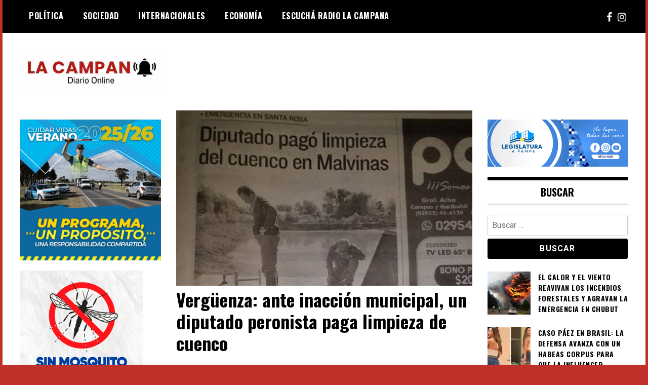

--- FILE ---
content_type: text/html; charset=UTF-8
request_url: https://www.diariolacampana.com.ar/2017/05/04/verguenza-ante-inaccion-municipal-un-diputado-peronista-paga-limpieza-de-cuenco/
body_size: 9254
content:
<!doctype html>
<html lang="es-AR">
<head>
	<meta charset="UTF-8">
	<meta name="viewport" content="width=device-width, initial-scale=1">
	<link rel="profile" href="https://gmpg.org/xfn/11">
	<title>Vergüenza: ante inacción municipal, un diputado peronista paga limpieza de cuenco &#8211; Diario La Campana</title>
<meta name='robots' content='max-image-preview:large' />
<link rel='dns-prefetch' href='//fonts.googleapis.com' />
<link rel="alternate" type="application/rss+xml" title="Diario La Campana &raquo; Feed" href="https://www.diariolacampana.com.ar/feed/" />
<link rel="alternate" type="application/rss+xml" title="Diario La Campana &raquo; RSS de los comentarios" href="https://www.diariolacampana.com.ar/comments/feed/" />
<script type="text/javascript">
/* <![CDATA[ */
window._wpemojiSettings = {"baseUrl":"https:\/\/s.w.org\/images\/core\/emoji\/14.0.0\/72x72\/","ext":".png","svgUrl":"https:\/\/s.w.org\/images\/core\/emoji\/14.0.0\/svg\/","svgExt":".svg","source":{"concatemoji":"https:\/\/www.diariolacampana.com.ar\/wp-includes\/js\/wp-emoji-release.min.js?ver=0613eb8bd67fabad33d7033fcd7224d7"}};
/*! This file is auto-generated */
!function(i,n){var o,s,e;function c(e){try{var t={supportTests:e,timestamp:(new Date).valueOf()};sessionStorage.setItem(o,JSON.stringify(t))}catch(e){}}function p(e,t,n){e.clearRect(0,0,e.canvas.width,e.canvas.height),e.fillText(t,0,0);var t=new Uint32Array(e.getImageData(0,0,e.canvas.width,e.canvas.height).data),r=(e.clearRect(0,0,e.canvas.width,e.canvas.height),e.fillText(n,0,0),new Uint32Array(e.getImageData(0,0,e.canvas.width,e.canvas.height).data));return t.every(function(e,t){return e===r[t]})}function u(e,t,n){switch(t){case"flag":return n(e,"\ud83c\udff3\ufe0f\u200d\u26a7\ufe0f","\ud83c\udff3\ufe0f\u200b\u26a7\ufe0f")?!1:!n(e,"\ud83c\uddfa\ud83c\uddf3","\ud83c\uddfa\u200b\ud83c\uddf3")&&!n(e,"\ud83c\udff4\udb40\udc67\udb40\udc62\udb40\udc65\udb40\udc6e\udb40\udc67\udb40\udc7f","\ud83c\udff4\u200b\udb40\udc67\u200b\udb40\udc62\u200b\udb40\udc65\u200b\udb40\udc6e\u200b\udb40\udc67\u200b\udb40\udc7f");case"emoji":return!n(e,"\ud83e\udef1\ud83c\udffb\u200d\ud83e\udef2\ud83c\udfff","\ud83e\udef1\ud83c\udffb\u200b\ud83e\udef2\ud83c\udfff")}return!1}function f(e,t,n){var r="undefined"!=typeof WorkerGlobalScope&&self instanceof WorkerGlobalScope?new OffscreenCanvas(300,150):i.createElement("canvas"),a=r.getContext("2d",{willReadFrequently:!0}),o=(a.textBaseline="top",a.font="600 32px Arial",{});return e.forEach(function(e){o[e]=t(a,e,n)}),o}function t(e){var t=i.createElement("script");t.src=e,t.defer=!0,i.head.appendChild(t)}"undefined"!=typeof Promise&&(o="wpEmojiSettingsSupports",s=["flag","emoji"],n.supports={everything:!0,everythingExceptFlag:!0},e=new Promise(function(e){i.addEventListener("DOMContentLoaded",e,{once:!0})}),new Promise(function(t){var n=function(){try{var e=JSON.parse(sessionStorage.getItem(o));if("object"==typeof e&&"number"==typeof e.timestamp&&(new Date).valueOf()<e.timestamp+604800&&"object"==typeof e.supportTests)return e.supportTests}catch(e){}return null}();if(!n){if("undefined"!=typeof Worker&&"undefined"!=typeof OffscreenCanvas&&"undefined"!=typeof URL&&URL.createObjectURL&&"undefined"!=typeof Blob)try{var e="postMessage("+f.toString()+"("+[JSON.stringify(s),u.toString(),p.toString()].join(",")+"));",r=new Blob([e],{type:"text/javascript"}),a=new Worker(URL.createObjectURL(r),{name:"wpTestEmojiSupports"});return void(a.onmessage=function(e){c(n=e.data),a.terminate(),t(n)})}catch(e){}c(n=f(s,u,p))}t(n)}).then(function(e){for(var t in e)n.supports[t]=e[t],n.supports.everything=n.supports.everything&&n.supports[t],"flag"!==t&&(n.supports.everythingExceptFlag=n.supports.everythingExceptFlag&&n.supports[t]);n.supports.everythingExceptFlag=n.supports.everythingExceptFlag&&!n.supports.flag,n.DOMReady=!1,n.readyCallback=function(){n.DOMReady=!0}}).then(function(){return e}).then(function(){var e;n.supports.everything||(n.readyCallback(),(e=n.source||{}).concatemoji?t(e.concatemoji):e.wpemoji&&e.twemoji&&(t(e.twemoji),t(e.wpemoji)))}))}((window,document),window._wpemojiSettings);
/* ]]> */
</script>
<style id='wp-emoji-styles-inline-css' type='text/css'>

	img.wp-smiley, img.emoji {
		display: inline !important;
		border: none !important;
		box-shadow: none !important;
		height: 1em !important;
		width: 1em !important;
		margin: 0 0.07em !important;
		vertical-align: -0.1em !important;
		background: none !important;
		padding: 0 !important;
	}
</style>
<link rel='stylesheet' id='wp-block-library-css' href='https://www.diariolacampana.com.ar/wp-includes/css/dist/block-library/style.min.css?ver=0613eb8bd67fabad33d7033fcd7224d7' type='text/css' media='all' />
<style id='classic-theme-styles-inline-css' type='text/css'>
/*! This file is auto-generated */
.wp-block-button__link{color:#fff;background-color:#32373c;border-radius:9999px;box-shadow:none;text-decoration:none;padding:calc(.667em + 2px) calc(1.333em + 2px);font-size:1.125em}.wp-block-file__button{background:#32373c;color:#fff;text-decoration:none}
</style>
<style id='global-styles-inline-css' type='text/css'>
body{--wp--preset--color--black: #000000;--wp--preset--color--cyan-bluish-gray: #abb8c3;--wp--preset--color--white: #ffffff;--wp--preset--color--pale-pink: #f78da7;--wp--preset--color--vivid-red: #cf2e2e;--wp--preset--color--luminous-vivid-orange: #ff6900;--wp--preset--color--luminous-vivid-amber: #fcb900;--wp--preset--color--light-green-cyan: #7bdcb5;--wp--preset--color--vivid-green-cyan: #00d084;--wp--preset--color--pale-cyan-blue: #8ed1fc;--wp--preset--color--vivid-cyan-blue: #0693e3;--wp--preset--color--vivid-purple: #9b51e0;--wp--preset--gradient--vivid-cyan-blue-to-vivid-purple: linear-gradient(135deg,rgba(6,147,227,1) 0%,rgb(155,81,224) 100%);--wp--preset--gradient--light-green-cyan-to-vivid-green-cyan: linear-gradient(135deg,rgb(122,220,180) 0%,rgb(0,208,130) 100%);--wp--preset--gradient--luminous-vivid-amber-to-luminous-vivid-orange: linear-gradient(135deg,rgba(252,185,0,1) 0%,rgba(255,105,0,1) 100%);--wp--preset--gradient--luminous-vivid-orange-to-vivid-red: linear-gradient(135deg,rgba(255,105,0,1) 0%,rgb(207,46,46) 100%);--wp--preset--gradient--very-light-gray-to-cyan-bluish-gray: linear-gradient(135deg,rgb(238,238,238) 0%,rgb(169,184,195) 100%);--wp--preset--gradient--cool-to-warm-spectrum: linear-gradient(135deg,rgb(74,234,220) 0%,rgb(151,120,209) 20%,rgb(207,42,186) 40%,rgb(238,44,130) 60%,rgb(251,105,98) 80%,rgb(254,248,76) 100%);--wp--preset--gradient--blush-light-purple: linear-gradient(135deg,rgb(255,206,236) 0%,rgb(152,150,240) 100%);--wp--preset--gradient--blush-bordeaux: linear-gradient(135deg,rgb(254,205,165) 0%,rgb(254,45,45) 50%,rgb(107,0,62) 100%);--wp--preset--gradient--luminous-dusk: linear-gradient(135deg,rgb(255,203,112) 0%,rgb(199,81,192) 50%,rgb(65,88,208) 100%);--wp--preset--gradient--pale-ocean: linear-gradient(135deg,rgb(255,245,203) 0%,rgb(182,227,212) 50%,rgb(51,167,181) 100%);--wp--preset--gradient--electric-grass: linear-gradient(135deg,rgb(202,248,128) 0%,rgb(113,206,126) 100%);--wp--preset--gradient--midnight: linear-gradient(135deg,rgb(2,3,129) 0%,rgb(40,116,252) 100%);--wp--preset--font-size--small: 13px;--wp--preset--font-size--medium: 20px;--wp--preset--font-size--large: 36px;--wp--preset--font-size--x-large: 42px;--wp--preset--spacing--20: 0.44rem;--wp--preset--spacing--30: 0.67rem;--wp--preset--spacing--40: 1rem;--wp--preset--spacing--50: 1.5rem;--wp--preset--spacing--60: 2.25rem;--wp--preset--spacing--70: 3.38rem;--wp--preset--spacing--80: 5.06rem;--wp--preset--shadow--natural: 6px 6px 9px rgba(0, 0, 0, 0.2);--wp--preset--shadow--deep: 12px 12px 50px rgba(0, 0, 0, 0.4);--wp--preset--shadow--sharp: 6px 6px 0px rgba(0, 0, 0, 0.2);--wp--preset--shadow--outlined: 6px 6px 0px -3px rgba(255, 255, 255, 1), 6px 6px rgba(0, 0, 0, 1);--wp--preset--shadow--crisp: 6px 6px 0px rgba(0, 0, 0, 1);}:where(.is-layout-flex){gap: 0.5em;}:where(.is-layout-grid){gap: 0.5em;}body .is-layout-flow > .alignleft{float: left;margin-inline-start: 0;margin-inline-end: 2em;}body .is-layout-flow > .alignright{float: right;margin-inline-start: 2em;margin-inline-end: 0;}body .is-layout-flow > .aligncenter{margin-left: auto !important;margin-right: auto !important;}body .is-layout-constrained > .alignleft{float: left;margin-inline-start: 0;margin-inline-end: 2em;}body .is-layout-constrained > .alignright{float: right;margin-inline-start: 2em;margin-inline-end: 0;}body .is-layout-constrained > .aligncenter{margin-left: auto !important;margin-right: auto !important;}body .is-layout-constrained > :where(:not(.alignleft):not(.alignright):not(.alignfull)){max-width: var(--wp--style--global--content-size);margin-left: auto !important;margin-right: auto !important;}body .is-layout-constrained > .alignwide{max-width: var(--wp--style--global--wide-size);}body .is-layout-flex{display: flex;}body .is-layout-flex{flex-wrap: wrap;align-items: center;}body .is-layout-flex > *{margin: 0;}body .is-layout-grid{display: grid;}body .is-layout-grid > *{margin: 0;}:where(.wp-block-columns.is-layout-flex){gap: 2em;}:where(.wp-block-columns.is-layout-grid){gap: 2em;}:where(.wp-block-post-template.is-layout-flex){gap: 1.25em;}:where(.wp-block-post-template.is-layout-grid){gap: 1.25em;}.has-black-color{color: var(--wp--preset--color--black) !important;}.has-cyan-bluish-gray-color{color: var(--wp--preset--color--cyan-bluish-gray) !important;}.has-white-color{color: var(--wp--preset--color--white) !important;}.has-pale-pink-color{color: var(--wp--preset--color--pale-pink) !important;}.has-vivid-red-color{color: var(--wp--preset--color--vivid-red) !important;}.has-luminous-vivid-orange-color{color: var(--wp--preset--color--luminous-vivid-orange) !important;}.has-luminous-vivid-amber-color{color: var(--wp--preset--color--luminous-vivid-amber) !important;}.has-light-green-cyan-color{color: var(--wp--preset--color--light-green-cyan) !important;}.has-vivid-green-cyan-color{color: var(--wp--preset--color--vivid-green-cyan) !important;}.has-pale-cyan-blue-color{color: var(--wp--preset--color--pale-cyan-blue) !important;}.has-vivid-cyan-blue-color{color: var(--wp--preset--color--vivid-cyan-blue) !important;}.has-vivid-purple-color{color: var(--wp--preset--color--vivid-purple) !important;}.has-black-background-color{background-color: var(--wp--preset--color--black) !important;}.has-cyan-bluish-gray-background-color{background-color: var(--wp--preset--color--cyan-bluish-gray) !important;}.has-white-background-color{background-color: var(--wp--preset--color--white) !important;}.has-pale-pink-background-color{background-color: var(--wp--preset--color--pale-pink) !important;}.has-vivid-red-background-color{background-color: var(--wp--preset--color--vivid-red) !important;}.has-luminous-vivid-orange-background-color{background-color: var(--wp--preset--color--luminous-vivid-orange) !important;}.has-luminous-vivid-amber-background-color{background-color: var(--wp--preset--color--luminous-vivid-amber) !important;}.has-light-green-cyan-background-color{background-color: var(--wp--preset--color--light-green-cyan) !important;}.has-vivid-green-cyan-background-color{background-color: var(--wp--preset--color--vivid-green-cyan) !important;}.has-pale-cyan-blue-background-color{background-color: var(--wp--preset--color--pale-cyan-blue) !important;}.has-vivid-cyan-blue-background-color{background-color: var(--wp--preset--color--vivid-cyan-blue) !important;}.has-vivid-purple-background-color{background-color: var(--wp--preset--color--vivid-purple) !important;}.has-black-border-color{border-color: var(--wp--preset--color--black) !important;}.has-cyan-bluish-gray-border-color{border-color: var(--wp--preset--color--cyan-bluish-gray) !important;}.has-white-border-color{border-color: var(--wp--preset--color--white) !important;}.has-pale-pink-border-color{border-color: var(--wp--preset--color--pale-pink) !important;}.has-vivid-red-border-color{border-color: var(--wp--preset--color--vivid-red) !important;}.has-luminous-vivid-orange-border-color{border-color: var(--wp--preset--color--luminous-vivid-orange) !important;}.has-luminous-vivid-amber-border-color{border-color: var(--wp--preset--color--luminous-vivid-amber) !important;}.has-light-green-cyan-border-color{border-color: var(--wp--preset--color--light-green-cyan) !important;}.has-vivid-green-cyan-border-color{border-color: var(--wp--preset--color--vivid-green-cyan) !important;}.has-pale-cyan-blue-border-color{border-color: var(--wp--preset--color--pale-cyan-blue) !important;}.has-vivid-cyan-blue-border-color{border-color: var(--wp--preset--color--vivid-cyan-blue) !important;}.has-vivid-purple-border-color{border-color: var(--wp--preset--color--vivid-purple) !important;}.has-vivid-cyan-blue-to-vivid-purple-gradient-background{background: var(--wp--preset--gradient--vivid-cyan-blue-to-vivid-purple) !important;}.has-light-green-cyan-to-vivid-green-cyan-gradient-background{background: var(--wp--preset--gradient--light-green-cyan-to-vivid-green-cyan) !important;}.has-luminous-vivid-amber-to-luminous-vivid-orange-gradient-background{background: var(--wp--preset--gradient--luminous-vivid-amber-to-luminous-vivid-orange) !important;}.has-luminous-vivid-orange-to-vivid-red-gradient-background{background: var(--wp--preset--gradient--luminous-vivid-orange-to-vivid-red) !important;}.has-very-light-gray-to-cyan-bluish-gray-gradient-background{background: var(--wp--preset--gradient--very-light-gray-to-cyan-bluish-gray) !important;}.has-cool-to-warm-spectrum-gradient-background{background: var(--wp--preset--gradient--cool-to-warm-spectrum) !important;}.has-blush-light-purple-gradient-background{background: var(--wp--preset--gradient--blush-light-purple) !important;}.has-blush-bordeaux-gradient-background{background: var(--wp--preset--gradient--blush-bordeaux) !important;}.has-luminous-dusk-gradient-background{background: var(--wp--preset--gradient--luminous-dusk) !important;}.has-pale-ocean-gradient-background{background: var(--wp--preset--gradient--pale-ocean) !important;}.has-electric-grass-gradient-background{background: var(--wp--preset--gradient--electric-grass) !important;}.has-midnight-gradient-background{background: var(--wp--preset--gradient--midnight) !important;}.has-small-font-size{font-size: var(--wp--preset--font-size--small) !important;}.has-medium-font-size{font-size: var(--wp--preset--font-size--medium) !important;}.has-large-font-size{font-size: var(--wp--preset--font-size--large) !important;}.has-x-large-font-size{font-size: var(--wp--preset--font-size--x-large) !important;}
.wp-block-navigation a:where(:not(.wp-element-button)){color: inherit;}
:where(.wp-block-post-template.is-layout-flex){gap: 1.25em;}:where(.wp-block-post-template.is-layout-grid){gap: 1.25em;}
:where(.wp-block-columns.is-layout-flex){gap: 2em;}:where(.wp-block-columns.is-layout-grid){gap: 2em;}
.wp-block-pullquote{font-size: 1.5em;line-height: 1.6;}
</style>
<link rel='stylesheet' id='parent-style-css' href='https://www.diariolacampana.com.ar/wp-content/themes/madd-magazine/style.css?ver=0613eb8bd67fabad33d7033fcd7224d7' type='text/css' media='all' />
<link rel='stylesheet' id='child-style-css' href='https://www.diariolacampana.com.ar/wp-content/themes/madd-magazine-child/style.css?ver=4.0' type='text/css' media='all' />
<link rel='stylesheet' id='madd-magazine-theme-google-font-open-css' href='//fonts.googleapis.com/css?family=Oswald:400,700|Roboto:400,700' type='text/css' media='all' />
<link rel='stylesheet' id='font-awesome-css' href='https://www.diariolacampana.com.ar/wp-content/themes/madd-magazine/js/lib/font-awesome/css/font-awesome.min.css?ver=4.7.0' type='text/css' media='all' />
<link rel='stylesheet' id='swiper-css' href='https://www.diariolacampana.com.ar/wp-content/themes/madd-magazine/js/lib/swiper/css/swiper.min.css?ver=4.1.0' type='text/css' media='all' />
<link rel='stylesheet' id='madd-magazine-style-css' href='https://www.diariolacampana.com.ar/wp-content/themes/madd-magazine-child/style.css?ver=0613eb8bd67fabad33d7033fcd7224d7' type='text/css' media='all' />
<link rel='stylesheet' id='recent-posts-widget-with-thumbnails-public-style-css' href='https://www.diariolacampana.com.ar/wp-content/plugins/recent-posts-widget-with-thumbnails/public.css?ver=7.1.1' type='text/css' media='all' />
<script type="text/javascript" src="https://www.diariolacampana.com.ar/wp-includes/js/jquery/jquery.min.js?ver=3.7.1" id="jquery-core-js"></script>
<script type="text/javascript" src="https://www.diariolacampana.com.ar/wp-includes/js/jquery/jquery-migrate.min.js?ver=3.4.1" id="jquery-migrate-js"></script>
<script type="text/javascript" src="https://www.diariolacampana.com.ar/wp-content/themes/madd-magazine/js/lib/swiper/js/swiper.js?ver=4.1.0" id="swiper-js"></script>
<script type="text/javascript" src="https://www.diariolacampana.com.ar/wp-content/themes/madd-magazine/js/scripts.js?ver=1.0.0" id="madd-magazine-theme-script-js"></script>
<link rel="https://api.w.org/" href="https://www.diariolacampana.com.ar/wp-json/" /><link rel="alternate" type="application/json" href="https://www.diariolacampana.com.ar/wp-json/wp/v2/posts/4463" /><link rel="EditURI" type="application/rsd+xml" title="RSD" href="https://www.diariolacampana.com.ar/xmlrpc.php?rsd" />
<link rel="canonical" href="https://www.diariolacampana.com.ar/2017/05/04/verguenza-ante-inaccion-municipal-un-diputado-peronista-paga-limpieza-de-cuenco/" />
<link rel="alternate" type="application/json+oembed" href="https://www.diariolacampana.com.ar/wp-json/oembed/1.0/embed?url=https%3A%2F%2Fwww.diariolacampana.com.ar%2F2017%2F05%2F04%2Fverguenza-ante-inaccion-municipal-un-diputado-peronista-paga-limpieza-de-cuenco%2F" />
<link rel="alternate" type="text/xml+oembed" href="https://www.diariolacampana.com.ar/wp-json/oembed/1.0/embed?url=https%3A%2F%2Fwww.diariolacampana.com.ar%2F2017%2F05%2F04%2Fverguenza-ante-inaccion-municipal-un-diputado-peronista-paga-limpieza-de-cuenco%2F&#038;format=xml" />
<style>
.categories-wrap a,header .site-navigation .current-menu-item > a,header .site-navigation a:hover{background: #ad1111;}
.video-label{color: #ad1111;}
.main-slider-wrap{background: #000000;}
</style>

		<style type="text/css">
					.site-title,
			.site-description {
				position: absolute;
				clip: rect(1px, 1px, 1px, 1px);
			}
				</style>
		<style type="text/css" id="custom-background-css">
body.custom-background { background-color: #bf302b; }
</style>
	<link rel="icon" href="https://www.diariolacampana.com.ar/wp-content/uploads/2025/02/cropped-WhatsApp-Image-2025-02-15-at-2.15.13-PM-32x32.jpeg" sizes="32x32" />
<link rel="icon" href="https://www.diariolacampana.com.ar/wp-content/uploads/2025/02/cropped-WhatsApp-Image-2025-02-15-at-2.15.13-PM-192x192.jpeg" sizes="192x192" />
<link rel="apple-touch-icon" href="https://www.diariolacampana.com.ar/wp-content/uploads/2025/02/cropped-WhatsApp-Image-2025-02-15-at-2.15.13-PM-180x180.jpeg" />
<meta name="msapplication-TileImage" content="https://www.diariolacampana.com.ar/wp-content/uploads/2025/02/cropped-WhatsApp-Image-2025-02-15-at-2.15.13-PM-270x270.jpeg" />
</head>

<body data-rsssl=1 class="post-template-default single single-post postid-4463 single-format-standard custom-background wp-custom-logo">
	<div id="page" class="site-wrapper">
	<a class="skip-link screen-reader-text" href="#content">Skip to content</a>
	<header id="masthead" class="header">
		<div class="header-inner">
			<div class="container">
				<nav class="site-navigation">
					<div class="menu-menu-container"><ul id="primary-menu" class="menu"><li id="menu-item-31" class="menu-item menu-item-type-taxonomy menu-item-object-category current-post-ancestor current-menu-parent current-post-parent menu-item-31"><a href="https://www.diariolacampana.com.ar/category/politica/">Política</a></li>
<li id="menu-item-32" class="menu-item menu-item-type-taxonomy menu-item-object-category menu-item-32"><a href="https://www.diariolacampana.com.ar/category/sociedad/">Sociedad</a></li>
<li id="menu-item-7636" class="menu-item menu-item-type-taxonomy menu-item-object-category menu-item-7636"><a href="https://www.diariolacampana.com.ar/category/internacionales/">Internacionales</a></li>
<li id="menu-item-7637" class="menu-item menu-item-type-taxonomy menu-item-object-category menu-item-7637"><a href="https://www.diariolacampana.com.ar/category/economia/">Economía</a></li>
<li id="menu-item-14157" class="menu-item menu-item-type-custom menu-item-object-custom menu-item-14157"><a href="http://radiolacampana.com.ar">Escuchá Radio La Campana</a></li>
</ul></div>				</nav>
				<div class="social-wrap">
																	<a href="https://www.facebook.com/diariolacampana" target="_blank">
								<i class="fa fa-facebook" aria-hidden="true"></i>
							</a>
										
												<a href="https://www.instagram.com/diariolacampana/" target="_blank">
								<i class="fa fa-instagram" aria-hidden="true"></i>
							</a>
																													</div>
				<a id="touch-menu" class="mobile-menu" href="#"><span></span></a>
			</div>
		</div>
	</header>
	<div class="main-page">
		<div class="top-ads-wrap">
			<div class="container">
				<div class="row">
					<div class="col-md-9 col-md-push-3">
						<div class="top-ads-block">
							<div id="block-7" class="widget_block top-ads-widget"></div>						</div>
					</div>
					<div class="col-md-3 col-md-pull-9">
						<div class="site-branding header-site-branding">
							<div class="logo-wrap">
								<a href="https://www.diariolacampana.com.ar/" class="custom-logo-link" rel="home"><img width="951" height="269" src="https://www.diariolacampana.com.ar/wp-content/uploads/2025/02/cropped-WhatsApp-Image-2025-02-15-at-2.13.01-PM.jpeg" class="custom-logo" alt="Diario La Campana" decoding="async" fetchpriority="high" srcset="https://www.diariolacampana.com.ar/wp-content/uploads/2025/02/cropped-WhatsApp-Image-2025-02-15-at-2.13.01-PM.jpeg 951w, https://www.diariolacampana.com.ar/wp-content/uploads/2025/02/cropped-WhatsApp-Image-2025-02-15-at-2.13.01-PM-400x113.jpeg 400w, https://www.diariolacampana.com.ar/wp-content/uploads/2025/02/cropped-WhatsApp-Image-2025-02-15-at-2.13.01-PM-768x217.jpeg 768w" sizes="(max-width: 951px) 100vw, 951px" /></a>							</div>
																<p class="site-title"><a href="https://www.diariolacampana.com.ar/" rel="home">Diario La Campana</a></p>
																	<p class="site-description">Diario online</p>
														</div><!-- .site-branding -->
					</div>
				</div>
			</div>
		</div>
		<div id="content" class="site-content">
	<div id="primary" class="content-area">
		<main id="main" class="site-main">
			<div class="page-content">
				<div class="container">
					<div class="row">
						<div class="col-md-6 col-md-push-3">
							<img width="846" height="500" src="https://www.diariolacampana.com.ar/wp-content/uploads/2017/05/cuenco6.jpg" class="attachment-post-thumbnail size-post-thumbnail wp-post-image" alt="" decoding="async" srcset="https://www.diariolacampana.com.ar/wp-content/uploads/2017/05/cuenco6.jpg 846w, https://www.diariolacampana.com.ar/wp-content/uploads/2017/05/cuenco6-300x177.jpg 300w, https://www.diariolacampana.com.ar/wp-content/uploads/2017/05/cuenco6-768x454.jpg 768w" sizes="(max-width: 846px) 100vw, 846px" />
<article id="post-4463" class="post-4463 post type-post status-publish format-standard has-post-thumbnail hentry category-destacadas category-politica">
	<header class="entry-header">
		<h1 class="entry-title">Vergüenza: ante inacción municipal, un diputado peronista paga limpieza de cuenco</h1>	</header><!-- .entry-header -->


	<div class="body-content post-content-wrap">
		<p>Casi al mismo tiempo que se difundían las imágenes del intendente Leandro Altolaguirre disfrutando de un partido de beisbol en Estados Unidos, dos retroexcavadoras, una motoniveladora y un camión estuvieron cuatro horas limpiando el cuenco del Barrio Malvinas Argentinas.</p>
<p>Cuando todos pensaban que por fin el Municipio se había acordado de comenzar a mantener el predio inundable, se supo que en realidad la maquinaria pertenecía a una conocida empresa constructora (cuyo nombre empieza con la letra &#8220;J&#8221;)  y que había un anónimo diputado peronista que corrió con los gastos del trabajo, conmovido con la situación que atraviesan los vecinos del lugar.</p>
<p>Según publica el diario La Arena, en su edición del día de la fecha, el legislador habría pedido “encarecidamente” mantener su identidad en reserva.</p>
<p>En principio la actividad llama la atención por la originalidad y la generosidad del benefactor, pero solo basa repasar noticias del último año para ver que se hace cada vez más común que los propios vecinos se hagan cargo de tareas que son propias del municipio. No es extraño ver a rentistas reparando pérdidas en la red de agua potable, u otros que prepara mezcal y tapan baches en el pavimento.</p>
<p>Justamente ayer se pudo ver a una concejala encabezando una comitiva de técnicos y protagonizando una sesión fotográfica para los medios de comunicación, indicando el lugar donde se haría un nuevo cuenco, luego del revés que sufrieran de parte de los propios vecinos con el intento anterior.</p>
<p>La ausencia del estado municipal a esta altura –lamentablemente- se está haciendo normal.</p>
<p>Es de esperar que  el intendente Altolaguirre, ya que no limpió el cuenco, por lo menos instruya a sus colaboradores para que mantengan el trabajo que ellos no hicieron.</p>
	</div><!-- .entry-content -->

</article><!-- #post-4463 -->
						</div>
						
<div class="col-md-3 col-md-pull-6">
	<aside id="sidebar-left" class="sidebar-wrap">
		<div class="sidebar-widget">
			<div id="block-12" class="widget_block widget_media_gallery sidebar-widget">
<figure class="wp-block-gallery has-nested-images columns-default is-cropped wp-block-gallery-1 is-layout-flex wp-block-gallery-is-layout-flex">
<figure class="wp-block-image size-full"><img loading="lazy" decoding="async" width="300" height="300" data-id="20182" src="https://www.diariolacampana.com.ar/wp-content/uploads/2026/02/banner_CuidarVidaVerano26_300x300.gif" alt="" class="wp-image-20182"/></figure>
</figure>
</div><div id="block-30" class="widget_block sidebar-widget"><div class="wp-widget-group__inner-blocks">
<figure class="wp-block-image size-full is-resized"><img loading="lazy" decoding="async" width="300" height="300" src="https://www.diariolacampana.com.ar/wp-content/uploads/2025/12/300x300-PrevDengue-Gira-Tapa-Limpia.gif" alt="" class="wp-image-20115" style="width:242px;height:auto"/></figure>
</div></div><div id="block-32" class="widget_block sidebar-widget">
<div class="wp-block-group is-layout-constrained wp-block-group-is-layout-constrained"><div class="wp-block-group__inner-container"></div></div>
</div><div id="recent-posts-widget-with-thumbnails-7" class="recent-posts-widget-with-thumbnails sidebar-widget">
<div id="rpwwt-recent-posts-widget-with-thumbnails-7" class="rpwwt-widget">
	<ul>
		<li><a href="https://www.diariolacampana.com.ar/2025/12/22/milei-descarto-vetar-el-presupuesto-2026-y-prometio-ajustes-sin-subir-impuestos/"><img width="75" height="75" src="https://www.diariolacampana.com.ar/wp-content/uploads/2025/12/diario-6-150x150.webp" class="attachment-75x75 size-75x75 wp-post-image" alt="" decoding="async" loading="lazy" /><span class="rpwwt-post-title">Milei descartó vetar el Presupuesto 2026 y prometió ajustes sin subir impuestos</span></a></li>
		<li><a href="https://www.diariolacampana.com.ar/2025/12/12/el-gobierno-envio-al-congreso-una-reforma-laboral-que-flexibiliza-contratos-y-despidos/"><img width="75" height="75" src="https://www.diariolacampana.com.ar/wp-content/uploads/2025/12/diario-3-150x150.jpg" class="attachment-75x75 size-75x75 wp-post-image" alt="" decoding="async" loading="lazy" /><span class="rpwwt-post-title">El Gobierno envió al Congreso una reforma laboral que flexibiliza contratos y despidos</span></a></li>
		<li><a href="https://www.diariolacampana.com.ar/2025/12/09/milei-envia-al-congreso-seis-reformas-clave-y-apura-su-agenda-antes-de-fin-de-ano/"><img width="75" height="75" src="https://www.diariolacampana.com.ar/wp-content/uploads/2025/12/diario-3-150x150.webp" class="attachment-75x75 size-75x75 wp-post-image" alt="" decoding="async" loading="lazy" /><span class="rpwwt-post-title">Milei envía al Congreso seis reformas clave y apura su agenda antes de fin de año</span></a></li>
		<li><a href="https://www.diariolacampana.com.ar/2025/12/07/tension-por-la-deuda-bonaerense-kicillof-acusa-asfixia-politica-y-desmiente-a-caputo/"><img width="75" height="75" src="https://www.diariolacampana.com.ar/wp-content/uploads/2025/12/diario-1-150x150.webp" class="attachment-75x75 size-75x75 wp-post-image" alt="" decoding="async" loading="lazy" /><span class="rpwwt-post-title">Tensión por la deuda bonaerense: Kicillof acusa asfixia política y desmiente a Caputo</span></a></li>
		<li><a href="https://www.diariolacampana.com.ar/2025/12/02/el-gobierno-cierra-su-proyecto-de-reforma-laboral-y-busca-apoyos-en-el-congreso-pese-al-rechazo-de-la-cgt/"><img width="75" height="75" src="https://www.diariolacampana.com.ar/wp-content/uploads/2025/12/diario-1-150x150.jpg" class="attachment-75x75 size-75x75 wp-post-image" alt="" decoding="async" loading="lazy" /><span class="rpwwt-post-title">El Gobierno cierra su proyecto de Reforma Laboral y busca apoyos en el Congreso pese al rechazo de la CGT</span></a></li>
	</ul>
</div><!-- .rpwwt-widget -->
</div><div id="recent-posts-widget-with-thumbnails-9" class="recent-posts-widget-with-thumbnails sidebar-widget">
<div id="rpwwt-recent-posts-widget-with-thumbnails-9" class="rpwwt-widget">
	<ul>
		<li><a href="https://www.diariolacampana.com.ar/2026/01/21/la-suba-de-alimentos-freno-la-baja-de-la-pobreza-y-anticipa-un-repunte/"><img width="75" height="75" src="https://www.diariolacampana.com.ar/wp-content/uploads/2026/01/diario-5-150x150.jpg" class="attachment-75x75 size-75x75 wp-post-image" alt="" decoding="async" loading="lazy" /><span class="rpwwt-post-title">Anticipan un repunte de la pobreza en el cierre de 2025</span></a></li>
		<li><a href="https://www.diariolacampana.com.ar/2026/01/12/acuerdo-mercosur-ue-el-festejo-del-campo-y-las-advertencias-silenciosas-de-la-industria/"><img width="75" height="75" src="https://www.diariolacampana.com.ar/wp-content/uploads/2026/01/diario-1-150x150.jpg" class="attachment-75x75 size-75x75 wp-post-image" alt="" decoding="async" loading="lazy" /><span class="rpwwt-post-title">Acuerdo Mercosur-UE: el festejo del campo y las advertencias silenciosas de la industria</span></a></li>
		<li><a href="https://www.diariolacampana.com.ar/2025/12/31/el-enre-oficializo-aumentos-de-luz-desde-enero-de-2026-para-usuarios-residenciales-y-entidades-comunitarias/"><img width="75" height="75" src="https://www.diariolacampana.com.ar/wp-content/uploads/2025/12/diario-8-150x150.webp" class="attachment-75x75 size-75x75 wp-post-image" alt="" decoding="async" loading="lazy" /><span class="rpwwt-post-title">El ENRE oficializó aumentos de luz desde enero de 2026 para usuarios residenciales y entidades comunitarias</span></a></li>
		<li><a href="https://www.diariolacampana.com.ar/2025/12/31/un-relevamiento-federal-del-cepa-advierte-por-el-impacto-de-la-crisis-economica-en-empresas-y-empleo/"><img width="75" height="75" src="https://www.diariolacampana.com.ar/wp-content/uploads/2025/12/diario-7-150x150.webp" class="attachment-75x75 size-75x75 wp-post-image" alt="" decoding="async" loading="lazy" /><span class="rpwwt-post-title">Un relevamiento federal del CEPA advierte por el impacto de la crisis económica en empresas y empleo</span></a></li>
		<li><a href="https://www.diariolacampana.com.ar/2025/12/02/industria-fueguina-en-alerta-crece-el-desempleo-y-la-apertura-importadora-golpea-a-las-fabricas/"><img width="75" height="75" src="https://www.diariolacampana.com.ar/wp-content/uploads/2025/12/diario-150x150.png" class="attachment-75x75 size-75x75 wp-post-image" alt="" decoding="async" loading="lazy" /><span class="rpwwt-post-title">Industria fueguina en alerta: crece el desempleo y la apertura importadora golpea a las fábricas</span></a></li>
	</ul>
</div><!-- .rpwwt-widget -->
</div><div id="block-19" class="widget_block widget_media_image sidebar-widget">
<figure class="wp-block-image size-full"><img loading="lazy" decoding="async" width="650" height="150" src="https://www.diariolacampana.com.ar/wp-content/uploads/2025/07/650x150-PrevMonox25-1.gif" alt="" class="wp-image-19252"/></figure>
</div>		</div>
	</aside>
</div><!-- #sidebar-left -->

<div class="col-md-3">
	<aside id="sidebar-right" class="sidebar-wrap">
		<div class="sidebar-widget">
			<div id="block-10" class="widget_block widget_media_gallery sidebar-widget">
<figure class="wp-block-gallery has-nested-images columns-default is-cropped wp-block-gallery-2 is-layout-flex wp-block-gallery-is-layout-flex">
<figure class="wp-block-image size-full"><img loading="lazy" decoding="async" width="450" height="150" data-id="18258" src="https://www.diariolacampana.com.ar/wp-content/uploads/2025/03/300x100-1.jpg" alt="" class="wp-image-18258" srcset="https://www.diariolacampana.com.ar/wp-content/uploads/2025/03/300x100-1.jpg 450w, https://www.diariolacampana.com.ar/wp-content/uploads/2025/03/300x100-1-400x133.jpg 400w" sizes="(max-width: 450px) 100vw, 450px" /></figure>
</figure>
</div><div id="search-4" class="widget_search sidebar-widget"><div class="widget-title">Buscar</div><form role="search" method="get" class="search-form" action="https://www.diariolacampana.com.ar/">
				<label>
					<span class="screen-reader-text">Buscar:</span>
					<input type="search" class="search-field" placeholder="Buscar &hellip;" value="" name="s" />
				</label>
				<input type="submit" class="search-submit" value="Buscar" />
			</form></div><div id="recent-posts-widget-with-thumbnails-8" class="recent-posts-widget-with-thumbnails sidebar-widget">
<div id="rpwwt-recent-posts-widget-with-thumbnails-8" class="rpwwt-widget">
	<ul>
		<li><a href="https://www.diariolacampana.com.ar/2026/01/21/el-calor-y-el-viento-reavivan-los-incendios-forestales-y-agravan-la-emergencia-en-chubut/"><img width="75" height="75" src="https://www.diariolacampana.com.ar/wp-content/uploads/2026/01/diario-2-150x150.webp" class="attachment-75x75 size-75x75 wp-post-image" alt="" decoding="async" loading="lazy" /><span class="rpwwt-post-title">El calor y el viento reavivan los incendios forestales y agravan la emergencia en Chubut</span></a></li>
		<li><a href="https://www.diariolacampana.com.ar/2026/01/19/caso-paez-en-brasil-la-defensa-avanza-con-un-habeas-corpus-para-que-la-influencer-regrese-al-pais/"><img width="75" height="75" src="https://www.diariolacampana.com.ar/wp-content/uploads/2026/01/diario-4-150x150.jpg" class="attachment-75x75 size-75x75 wp-post-image" alt="" decoding="async" loading="lazy" /><span class="rpwwt-post-title">Caso Páez en Brasil: la defensa avanza con un habeas corpus para que la influencer regrese al país</span></a></li>
		<li><a href="https://www.diariolacampana.com.ar/2026/01/19/derrumbe-y-evacuaciones-en-comodoro-mas-de-90-familias-fuera-de-sus-casas-por-un-corrimiento-del-cerro/"><img width="75" height="75" src="https://www.diariolacampana.com.ar/wp-content/uploads/2026/01/diario-3-150x150.jpg" class="attachment-75x75 size-75x75 wp-post-image" alt="" decoding="async" loading="lazy" /><span class="rpwwt-post-title">Derrumbe y evacuaciones en Comodoro: más de 90 familias fuera de sus casas por un corrimiento del cerro</span></a></li>
		<li><a href="https://www.diariolacampana.com.ar/2026/01/14/incendios-fuera-de-control-en-la-cordillera-epuyen-vuelve-a-encender-la-alarma-en-la-patagonia/"><img width="75" height="75" src="https://www.diariolacampana.com.ar/wp-content/uploads/2026/01/diario-2-150x150.jpg" class="attachment-75x75 size-75x75 wp-post-image" alt="" decoding="async" loading="lazy" /><span class="rpwwt-post-title">Incendios fuera de control en la cordillera: Epuyén vuelve a encender la alarma en la Patagonia</span></a></li>
		<li><a href="https://www.diariolacampana.com.ar/2026/01/14/ajuste-jubilatorio-el-aumento-de-febrero-no-alcanza-ni-para-la-comida-basica/"><img width="75" height="75" src="https://www.diariolacampana.com.ar/wp-content/uploads/2026/01/diario-1-150x150.webp" class="attachment-75x75 size-75x75 wp-post-image" alt="" decoding="async" loading="lazy" /><span class="rpwwt-post-title">Ajuste jubilatorio: el aumento de febrero no alcanza ni para la comida básica</span></a></li>
	</ul>
</div><!-- .rpwwt-widget -->
</div><div id="block-35" class="widget_block widget_media_image sidebar-widget">
<figure class="wp-block-image size-full"><img loading="lazy" decoding="async" width="320" height="250" src="https://www.diariolacampana.com.ar/wp-content/uploads/2026/01/INCENDIOS_FORESTALES_320x250.gif" alt="" class="wp-image-20131"/></figure>
</div>		</div>
	</aside>
</div><!-- #sidebar-right -->
					</div>
				</div>
		</main><!-- #main -->
	</div><!-- #primary -->


			</div><!-- #content -->
		</div>

		<footer id="colophon" class="footer" itemscope itemtype="http://schema.org/WPFooter">
			<div class="footer-top">
				<div class="container">
					<div class="row">
											</div>
				</div>
			</div>
			<div class="footer-bot">
				<div class="container">
					<div class="row">
						<div class="col-sm-6">
							<div class="footer-copyright">  © 2020 diariolacampana.com.ar</div>
						</div>
						<div class="col-sm-6">
							<div class="author-credits">
							</div>
						</div>
					</div>
				</div>
			</div>
		</footer><!-- #colophon -->

</div><!-- #page -->

<style id='core-block-supports-inline-css' type='text/css'>
.wp-block-gallery.wp-block-gallery-1{--wp--style--unstable-gallery-gap:var( --wp--style--gallery-gap-default, var( --gallery-block--gutter-size, var( --wp--style--block-gap, 0.5em ) ) );gap:var( --wp--style--gallery-gap-default, var( --gallery-block--gutter-size, var( --wp--style--block-gap, 0.5em ) ) );}.wp-block-gallery.wp-block-gallery-2{--wp--style--unstable-gallery-gap:var( --wp--style--gallery-gap-default, var( --gallery-block--gutter-size, var( --wp--style--block-gap, 0.5em ) ) );gap:var( --wp--style--gallery-gap-default, var( --gallery-block--gutter-size, var( --wp--style--block-gap, 0.5em ) ) );}
</style>

</body>
</html>


<!-- Page cached by LiteSpeed Cache 6.0.0.1 on 2026-02-02 16:14:59 -->